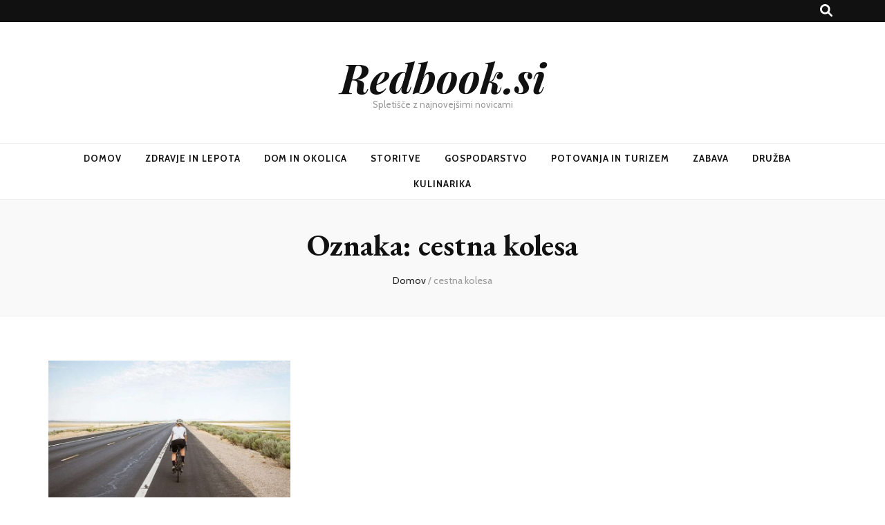

--- FILE ---
content_type: text/html; charset=utf-8
request_url: https://www.google.com/recaptcha/api2/aframe
body_size: 267
content:
<!DOCTYPE HTML><html><head><meta http-equiv="content-type" content="text/html; charset=UTF-8"></head><body><script nonce="ErTv7A8RSAbvzgYijrnjLg">/** Anti-fraud and anti-abuse applications only. See google.com/recaptcha */ try{var clients={'sodar':'https://pagead2.googlesyndication.com/pagead/sodar?'};window.addEventListener("message",function(a){try{if(a.source===window.parent){var b=JSON.parse(a.data);var c=clients[b['id']];if(c){var d=document.createElement('img');d.src=c+b['params']+'&rc='+(localStorage.getItem("rc::a")?sessionStorage.getItem("rc::b"):"");window.document.body.appendChild(d);sessionStorage.setItem("rc::e",parseInt(sessionStorage.getItem("rc::e")||0)+1);localStorage.setItem("rc::h",'1769466742039');}}}catch(b){}});window.parent.postMessage("_grecaptcha_ready", "*");}catch(b){}</script></body></html>